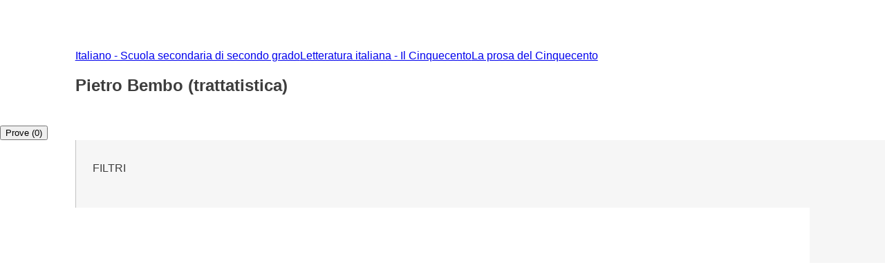

--- FILE ---
content_type: text/html; charset=utf-8
request_url: https://esercizi.zanichelli.it/sottoargomento/Pietro-Bembo-trattatistica/x2vbj7-x2ve4w-hv05y
body_size: 5271
content:
<!DOCTYPE html><!--hTVT_McdoVNLZOI_QU39r--><html lang="it"><head><meta charSet="utf-8"/><meta name="viewport" content="width=device-width, initial-scale=1"/><link rel="stylesheet" href="/_next/static/chunks/f107afb7dc4dfbd5.css" data-precedence="next"/><link rel="preload" as="script" fetchPriority="low" href="/_next/static/chunks/3ce06557713a7a41.js"/><script src="/_next/static/chunks/e49035715a3b468c.js" async=""></script><script src="/_next/static/chunks/08dcfc3b15383cd6.js" async=""></script><script src="/_next/static/chunks/d0300bffb79131f2.js" async=""></script><script src="/_next/static/chunks/22b201389eb43a4d.js" async=""></script><script src="/_next/static/chunks/turbopack-e1648e58864d0245.js" async=""></script><script src="/_next/static/chunks/ef9d649de833c658.js" async=""></script><script src="/_next/static/chunks/8e7c2e8489d71293.js" async=""></script><script src="/_next/static/chunks/0248e79bb6800d69.js" async=""></script><script src="/_next/static/chunks/7e47c080183cd463.js" async=""></script><script src="/_next/static/chunks/36f68f092574ba43.js" async=""></script><script src="/_next/static/chunks/80b08ca3dda22d16.js" async=""></script><script src="/_next/static/chunks/d225d1da8c1ed516.js" async=""></script><script src="/_next/static/chunks/7d6a52daa5ad66f2.js" async=""></script><script src="/_next/static/chunks/18f1ad464a687fcc.js" async=""></script><script src="/_next/static/chunks/259d256558230b11.js" async=""></script><script src="/_next/static/chunks/d96012bcfc98706a.js" async=""></script><script src="/_next/static/chunks/d80b3790a119a285.js" async=""></script><script src="/_next/static/chunks/6cb5232ca51b046c.js" async=""></script><script src="/_next/static/chunks/650c12b2fbea4a40.js" async=""></script><script src="/_next/static/chunks/3dc495b949c898fb.js" async=""></script><link rel="icon" type="image/png" href="/favicon.png"/><title>Pietro Bembo (trattatistica) - Prove ed esercizi Zanichelli</title><meta name="description" content="Su laZ Esercizi Zanichelli trovi una raccolta di esercizi interattivi su Pietro Bembo (trattatistica). Esercitati online o crea la tua prova."/><link rel="canonical" href="https://esercizi.zanichelli.it/sottoargomento/Pietro-Bembo-trattatistica/x2vbj7-x2ve4w-hv05y"/><script src="/_next/static/chunks/a6dad97d9634a72d.js" noModule=""></script><style data-styled="" data-styled-version="6.1.19">.SkJwt{--min-card-width:calc(var(--space-unit) * 34);display:grid;grid-template-columns:repeat(auto-fill, minmax(var(--min-card-width), 1fr));gap:calc(var(--space-unit) * 3);height:100%;width:100%;padding-bottom:calc(var(--space-unit) * 3);position:relative;}/*!sc*/
data-styled.g13[id="styled-components__CardContainer-sc-f5e2ae9d-1"]{content:"SkJwt,"}/*!sc*/
.htTCae{background-color:var(--gray50);margin-left:calc(var(--grid-gutter) * -1);}/*!sc*/
data-styled.g14[id="styled-components__ColumnSpacer-sc-f5e2ae9d-2"]{content:"htTCae,"}/*!sc*/
.kfcEPh{display:flex;flex-direction:column;padding-top:calc(var(--space-unit) * 3);}/*!sc*/
data-styled.g15[id="styled-components__CardSection-sc-f5e2ae9d-3"]{content:"kfcEPh,"}/*!sc*/
.jEMshK{background-color:var(--gray800);}/*!sc*/
data-styled.g16[id="styled-components__SectionCredential-sc-f5e2ae9d-4"]{content:"jEMshK,"}/*!sc*/
.fFYyOt{position:sticky;top:0;z-index:99;height:48px;}/*!sc*/
data-styled.g48[id="login__StickyIdpLogin-sc-e1212b1e-0"]{content:"fFYyOt,"}/*!sc*/
.bGLfCN{top:calc(var(--space-unit) * 6);right:0;}/*!sc*/
data-styled.g54[id="notificationList__NotificationContainer-sc-6cd9bc17-0"]{content:"bGLfCN,"}/*!sc*/
@media (max-width: 1151px){.pxLlh{display:none;}}/*!sc*/
.pxLlh div.password label{padding-right:calc(var(--space-unit) * 3);}/*!sc*/
data-styled.g55[id="credential-box__StyledIdpLoginInline-sc-6da08d91-0"]{content:"pxLlh,"}/*!sc*/
.gkSPrc{background-color:var(--gray900);}/*!sc*/
data-styled.g56[id="credential-box__CustomGrid-sc-6da08d91-1"]{content:"gkSPrc,"}/*!sc*/
.FYBLK{flex:1;background-color:var(--gray50);}/*!sc*/
@media (min-width: 1152px){.FYBLK{border-left:var(--border-size-small) solid var(--gray300);}}/*!sc*/
data-styled.g79[id="cheek-to-cheek__RightSide-sc-1aa93b27-4"]{content:"FYBLK,"}/*!sc*/
.gLekex{padding:calc(var(--space-unit) * 4) 0 0 calc(var(--space-unit) * 3);margin-bottom:calc(var(--space-unit) * 10);}/*!sc*/
@media (max-width: 1151px){.gLekex{padding:calc(var(--space-unit) * 4) var(--grid-margin);}}/*!sc*/
data-styled.g80[id="cheek-to-cheek__MainContent-sc-1aa93b27-5"]{content:"gLekex,"}/*!sc*/
.kbEoVD{display:flex;gap:calc(var(--space-unit) * 2);flex-wrap:wrap;}/*!sc*/
data-styled.g82[id="cheek-to-cheek__ButtonContainer-sc-1aa93b27-7"]{content:"kbEoVD,"}/*!sc*/
.exkVAx{display:block;}/*!sc*/
data-styled.g122[id="homeworks__TaxonomyPageContent-sc-eb06dcbd-0"]{content:"exkVAx,"}/*!sc*/
.cuMoRJ{display:flex;flex-direction:column;flex:1;}/*!sc*/
data-styled.g123[id="homeworks__HomeworkSection-sc-eb06dcbd-1"]{content:"cuMoRJ,"}/*!sc*/
.cTrtyJ{display:none;}/*!sc*/
data-styled.g124[id="tabs__NavTab-sc-94070816-0"]{content:"cTrtyJ,"}/*!sc*/
.fKFNCf{display:block;margin-top:calc(var(--space-unit) * 3);}/*!sc*/
data-styled.g129[id="breadcrumb__BreadcrumbWrapper-sc-6c0c5a8d-0"]{content:"fKFNCf,"}/*!sc*/
.dvsOAw{padding:calc(var(--space-unit) * 3) 0;}/*!sc*/
.dvsOAw>div>z-section-title{margin:calc(var(--space-unit) * 3) 0;}/*!sc*/
data-styled.g137[id="page-top-section__Section-sc-dd498c0-0"]{content:"dvsOAw,"}/*!sc*/
.ebixQX{display:block;}/*!sc*/
data-styled.g138[id="taxonomy-node-content__Wrapper-sc-dbe46208-0"]{content:"ebixQX,"}/*!sc*/
</style></head><body><div hidden=""><!--$--><!--/$--></div><div class="login__StickyIdpLogin-sc-e1212b1e-0 fFYyOt"></div><z-toast-notification-list position="top-right" newestontop=""></z-toast-notification-list><script type="application/ld+json">{"@context":"https://schema.org","@type":"BreadcrumbList","itemListElement":[{"@type":"ListItem","name":"Home","item":"https://esercizi.zanichelli.it","position":1},{"@type":"ListItem","name":"Italiano - Scuola secondaria di secondo grado","item":"https://esercizi.zanichelli.it/materia/Italiano-Scuola-secondaria-di-secondo-grado/111-30000022","position":2},{"@type":"ListItem","name":"Letteratura italiana - Il Cinquecento","item":"/area-tematica/Il-Cinquecento/x2vbj7-x2ve4m-hv05y-33","position":3},{"@type":"ListItem","name":"La prosa del Cinquecento","item":"/argomento/La-prosa-del-Cinquecento/x2vbj7-x2ve4p-hv05y-33","position":4}]}</script><div class="styled-components__SectionCredential-sc-f5e2ae9d-4 jEMshK"><div class="credential-box__CustomGrid-sc-6da08d91-1 gkSPrc z-grid"><idp-login-inline zainoDigitaleTargetUrl="https://esercizi.zanichelli.it/" googleLogin="" env="prod"></idp-login-inline></div></div><!--$--><section class="page-top-section__Section-sc-dd498c0-0 dvsOAw z-grid"><div class="col-start-2 col-end-12 tablet-col-8 mobile-col-4"><z-breadcrumb path-style="underlined" homepage-variant="icon" max-nodes-to-show="4" overflow-menu-item-rows="2" prevent-follow-url=""><a href="https://esercizi.zanichelli.it/"></a><a href="https://esercizi.zanichelli.it/materia/Italiano-Scuola-secondaria-di-secondo-grado/111-30000022">Italiano - Scuola secondaria di secondo grado</a><a href="/area-tematica/Il-Cinquecento/x2vbj7-x2ve4m-hv05y-33">Letteratura italiana - Il Cinquecento</a><a href="/argomento/La-prosa-del-Cinquecento/x2vbj7-x2ve4p-hv05y-33">La prosa del Cinquecento</a></z-breadcrumb><z-section-title divider-position="after"><h1 class="heading-04" slot="primary-title">Pietro Bembo (trattatistica)</h1></z-section-title></div></section><!--/$--><div class="col-start-1 col-end-13"><z-divider></z-divider><div class="z-grid"><z-navigation-tabs role="tablist" aria-label="taxonomy-tabs"><button role="tab" id="homework-tab" tabindex="0" aria-selected="true"><z-icon name="bulleted-list-square"></z-icon><span>Prove (0)</span></button><button role="tab" id="exercise-tab" tabindex="1" aria-selected="false" class="tabs__NavTab-sc-94070816-0 cTrtyJ"><z-icon name="bulleted-list-square"></z-icon><span>Esercizi (0)</span></button></z-navigation-tabs></div><z-divider></z-divider></div><div class="taxonomy-node-content__Wrapper-sc-dbe46208-0 ebixQX"><div class="z-grid"><div class="homeworks__TaxonomyPageContent-sc-eb06dcbd-0 exkVAx col-start-2 col-end-12 tablet-col-8 mobile-col-4"><div class="cheek-to-cheek__RightSide-sc-1aa93b27-4 FYBLK"><div class="cheek-to-cheek__MainContent-sc-1aa93b27-5 gLekex"><div class="cheek-to-cheek__ButtonContainer-sc-1aa93b27-7 kbEoVD"><z-button variant="secondary" icon="registro-filter" size="small">FILTRI</z-button></div><div class="homeworks__HomeworkSection-sc-eb06dcbd-1 cuMoRJ"><div class="styled-components__CardSection-sc-f5e2ae9d-3 kfcEPh"><div class="styled-components__CardContainer-sc-f5e2ae9d-1 SkJwt"></div></div></div></div></div></div><div class="styled-components__ColumnSpacer-sc-f5e2ae9d-2 htTCae col-start-12"></div></div></div><!--$--><!--/$--><!--$!--><template data-dgst="BAILOUT_TO_CLIENT_SIDE_RENDERING"></template><!--/$--><zanichelli-footer env="prod" placeholder=""></zanichelli-footer><script src="/_next/static/chunks/3ce06557713a7a41.js" id="_R_" async=""></script><script>(self.__next_f=self.__next_f||[]).push([0])</script><script>self.__next_f.push([1,"1:\"$Sreact.fragment\"\n2:I[509719,[\"/_next/static/chunks/ef9d649de833c658.js\",\"/_next/static/chunks/8e7c2e8489d71293.js\",\"/_next/static/chunks/0248e79bb6800d69.js\",\"/_next/static/chunks/7e47c080183cd463.js\",\"/_next/static/chunks/36f68f092574ba43.js\",\"/_next/static/chunks/80b08ca3dda22d16.js\",\"/_next/static/chunks/d225d1da8c1ed516.js\",\"/_next/static/chunks/7d6a52daa5ad66f2.js\",\"/_next/static/chunks/18f1ad464a687fcc.js\",\"/_next/static/chunks/259d256558230b11.js\"],\"default\"]\n3:I[21821,[\"/_next/static/chunks/ef9d649de833c658.js\",\"/_next/static/chunks/8e7c2e8489d71293.js\",\"/_next/static/chunks/0248e79bb6800d69.js\",\"/_next/static/chunks/7e47c080183cd463.js\",\"/_next/static/chunks/36f68f092574ba43.js\",\"/_next/static/chunks/80b08ca3dda22d16.js\",\"/_next/static/chunks/d225d1da8c1ed516.js\",\"/_next/static/chunks/7d6a52daa5ad66f2.js\",\"/_next/static/chunks/18f1ad464a687fcc.js\",\"/_next/static/chunks/259d256558230b11.js\"],\"default\"]\n4:I[339756,[\"/_next/static/chunks/d96012bcfc98706a.js\",\"/_next/static/chunks/d80b3790a119a285.js\"],\"default\"]\n5:I[837457,[\"/_next/static/chunks/d96012bcfc98706a.js\",\"/_next/static/chunks/d80b3790a119a285.js\"],\"default\"]\n6:I[479520,[\"/_next/static/chunks/ef9d649de833c658.js\",\"/_next/static/chunks/8e7c2e8489d71293.js\",\"/_next/static/chunks/0248e79bb6800d69.js\",\"/_next/static/chunks/7e47c080183cd463.js\",\"/_next/static/chunks/36f68f092574ba43.js\",\"/_next/static/chunks/80b08ca3dda22d16.js\",\"/_next/static/chunks/d225d1da8c1ed516.js\",\"/_next/static/chunks/7d6a52daa5ad66f2.js\",\"/_next/static/chunks/18f1ad464a687fcc.js\",\"/_next/static/chunks/259d256558230b11.js\"],\"\"]\n8:I[897367,[\"/_next/static/chunks/d96012bcfc98706a.js\",\"/_next/static/chunks/d80b3790a119a285.js\"],\"OutletBoundary\"]\n9:\"$Sreact.suspense\"\nc:I[168027,[\"/_next/static/chunks/d96012bcfc98706a.js\",\"/_next/static/chunks/d80b3790a119a285.js\"],\"default\"]\n:HL[\"/_next/static/chunks/f107afb7dc4dfbd5.css\",\"style\"]\n"])</script><script>self.__next_f.push([1,"0:{\"P\":null,\"b\":\"hTVT-McdoVNLZOI_QU39r\",\"c\":[\"\",\"sottoargomento\",\"Pietro-Bembo-trattatistica\",\"x2vbj7-x2ve4w-hv05y\"],\"q\":\"\",\"i\":false,\"f\":[[[\"\",{\"children\":[\"sottoargomento\",{\"children\":[[\"path\",\"Pietro-Bembo-trattatistica/x2vbj7-x2ve4w-hv05y\",\"c\"],{\"children\":[\"__PAGE__\",{}]}]}]},\"$undefined\",\"$undefined\",true],[[\"$\",\"$1\",\"c\",{\"children\":[[[\"$\",\"link\",\"0\",{\"rel\":\"stylesheet\",\"href\":\"/_next/static/chunks/f107afb7dc4dfbd5.css\",\"precedence\":\"next\",\"crossOrigin\":\"$undefined\",\"nonce\":\"$undefined\"}],[\"$\",\"script\",\"script-0\",{\"src\":\"/_next/static/chunks/ef9d649de833c658.js\",\"async\":true,\"nonce\":\"$undefined\"}],[\"$\",\"script\",\"script-1\",{\"src\":\"/_next/static/chunks/8e7c2e8489d71293.js\",\"async\":true,\"nonce\":\"$undefined\"}],[\"$\",\"script\",\"script-2\",{\"src\":\"/_next/static/chunks/0248e79bb6800d69.js\",\"async\":true,\"nonce\":\"$undefined\"}],[\"$\",\"script\",\"script-3\",{\"src\":\"/_next/static/chunks/7e47c080183cd463.js\",\"async\":true,\"nonce\":\"$undefined\"}],[\"$\",\"script\",\"script-4\",{\"src\":\"/_next/static/chunks/36f68f092574ba43.js\",\"async\":true,\"nonce\":\"$undefined\"}],[\"$\",\"script\",\"script-5\",{\"src\":\"/_next/static/chunks/80b08ca3dda22d16.js\",\"async\":true,\"nonce\":\"$undefined\"}],[\"$\",\"script\",\"script-6\",{\"src\":\"/_next/static/chunks/d225d1da8c1ed516.js\",\"async\":true,\"nonce\":\"$undefined\"}],[\"$\",\"script\",\"script-7\",{\"src\":\"/_next/static/chunks/7d6a52daa5ad66f2.js\",\"async\":true,\"nonce\":\"$undefined\"}],[\"$\",\"script\",\"script-8\",{\"src\":\"/_next/static/chunks/18f1ad464a687fcc.js\",\"async\":true,\"nonce\":\"$undefined\"}],[\"$\",\"script\",\"script-9\",{\"src\":\"/_next/static/chunks/259d256558230b11.js\",\"async\":true,\"nonce\":\"$undefined\"}]],[\"$\",\"html\",null,{\"lang\":\"it\",\"children\":[[\"$\",\"head\",null,{\"children\":[\"$\",\"link\",null,{\"rel\":\"icon\",\"type\":\"image/png\",\"href\":\"/favicon.png\"}]}],[\"$\",\"body\",null,{\"children\":[\"$\",\"$L2\",null,{\"children\":[\"$\",\"$L3\",null,{\"children\":[\"$\",\"$L4\",null,{\"parallelRouterKey\":\"children\",\"error\":\"$undefined\",\"errorStyles\":\"$undefined\",\"errorScripts\":\"$undefined\",\"template\":[\"$\",\"$L5\",null,{}],\"templateStyles\":\"$undefined\",\"templateScripts\":\"$undefined\",\"notFound\":[[[\"$\",\"title\",null,{\"children\":\"404: This page could not be found.\"}],[\"$\",\"div\",null,{\"style\":{\"fontFamily\":\"system-ui,\\\"Segoe UI\\\",Roboto,Helvetica,Arial,sans-serif,\\\"Apple Color Emoji\\\",\\\"Segoe UI Emoji\\\"\",\"height\":\"100vh\",\"textAlign\":\"center\",\"display\":\"flex\",\"flexDirection\":\"column\",\"alignItems\":\"center\",\"justifyContent\":\"center\"},\"children\":[\"$\",\"div\",null,{\"children\":[[\"$\",\"style\",null,{\"dangerouslySetInnerHTML\":{\"__html\":\"body{color:#000;background:#fff;margin:0}.next-error-h1{border-right:1px solid rgba(0,0,0,.3)}@media (prefers-color-scheme:dark){body{color:#fff;background:#000}.next-error-h1{border-right:1px solid rgba(255,255,255,.3)}}\"}}],[\"$\",\"h1\",null,{\"className\":\"next-error-h1\",\"style\":{\"display\":\"inline-block\",\"margin\":\"0 20px 0 0\",\"padding\":\"0 23px 0 0\",\"fontSize\":24,\"fontWeight\":500,\"verticalAlign\":\"top\",\"lineHeight\":\"49px\"},\"children\":404}],[\"$\",\"div\",null,{\"style\":{\"display\":\"inline-block\"},\"children\":[\"$\",\"h2\",null,{\"style\":{\"fontSize\":14,\"fontWeight\":400,\"lineHeight\":\"49px\",\"margin\":0},\"children\":\"This page could not be found.\"}]}]]}]}]],[]],\"forbidden\":\"$undefined\",\"unauthorized\":\"$undefined\"}]}]}]}],[\"$\",\"$L6\",null,{\"id\":\"google-analytics\",\"strategy\":\"afterInteractive\",\"children\":\"(function(w,d,s,l,i){w[l]=w[l]||[];w[l].push({'gtm.start':\\n                          new Date().getTime(),event:'gtm.js'});var f=d.getElementsByTagName(s)[0],\\n                          j=d.createElement(s),dl=l!='dataLayer'?'\u0026l='+l:'';j.async=true;j.src=\\n                          'https://www.googletagmanager.com/gtm.js?id='+i+dl;f.parentNode.insertBefore(j,f);\\n                          })(window,document,'script','dataLayer','GTM-K9NM')\"}]]}]]}],{\"children\":[[\"$\",\"$1\",\"c\",{\"children\":[null,[\"$\",\"$L4\",null,{\"parallelRouterKey\":\"children\",\"error\":\"$undefined\",\"errorStyles\":\"$undefined\",\"errorScripts\":\"$undefined\",\"template\":[\"$\",\"$L5\",null,{}],\"templateStyles\":\"$undefined\",\"templateScripts\":\"$undefined\",\"notFound\":\"$undefined\",\"forbidden\":\"$undefined\",\"unauthorized\":\"$undefined\"}]]}],{\"children\":[[\"$\",\"$1\",\"c\",{\"children\":[null,[\"$\",\"$L4\",null,{\"parallelRouterKey\":\"children\",\"error\":\"$undefined\",\"errorStyles\":\"$undefined\",\"errorScripts\":\"$undefined\",\"template\":[\"$\",\"$L5\",null,{}],\"templateStyles\":\"$undefined\",\"templateScripts\":\"$undefined\",\"notFound\":\"$undefined\",\"forbidden\":\"$undefined\",\"unauthorized\":\"$undefined\"}]]}],{\"children\":[[\"$\",\"$1\",\"c\",{\"children\":[\"$L7\",[[\"$\",\"script\",\"script-0\",{\"src\":\"/_next/static/chunks/6cb5232ca51b046c.js\",\"async\":true,\"nonce\":\"$undefined\"}],[\"$\",\"script\",\"script-1\",{\"src\":\"/_next/static/chunks/650c12b2fbea4a40.js\",\"async\":true,\"nonce\":\"$undefined\"}],[\"$\",\"script\",\"script-2\",{\"src\":\"/_next/static/chunks/3dc495b949c898fb.js\",\"async\":true,\"nonce\":\"$undefined\"}]],[\"$\",\"$L8\",null,{\"children\":[\"$\",\"$9\",null,{\"name\":\"Next.MetadataOutlet\",\"children\":\"$@a\"}]}]]}],{},null,false,false]},null,false,false]},null,false,false]},null,false,false],\"$Lb\",false]],\"m\":\"$undefined\",\"G\":[\"$c\",[]],\"S\":true}\n"])</script><script>self.__next_f.push([1,"d:I[897367,[\"/_next/static/chunks/d96012bcfc98706a.js\",\"/_next/static/chunks/d80b3790a119a285.js\"],\"ViewportBoundary\"]\nf:I[897367,[\"/_next/static/chunks/d96012bcfc98706a.js\",\"/_next/static/chunks/d80b3790a119a285.js\"],\"MetadataBoundary\"]\nb:[\"$\",\"$1\",\"h\",{\"children\":[null,[\"$\",\"$Ld\",null,{\"children\":\"$@e\"}],[\"$\",\"div\",null,{\"hidden\":true,\"children\":[\"$\",\"$Lf\",null,{\"children\":[\"$\",\"$9\",null,{\"name\":\"Next.Metadata\",\"children\":\"$@10\"}]}]}],null]}]\n"])</script><script>self.__next_f.push([1,"e:[[\"$\",\"meta\",\"0\",{\"charSet\":\"utf-8\"}],[\"$\",\"meta\",\"1\",{\"name\":\"viewport\",\"content\":\"width=device-width, initial-scale=1\"}]]\n"])</script><script>self.__next_f.push([1,"10:[[\"$\",\"title\",\"0\",{\"children\":\"Pietro Bembo (trattatistica) - Prove ed esercizi Zanichelli\"}],[\"$\",\"meta\",\"1\",{\"name\":\"description\",\"content\":\"Su laZ Esercizi Zanichelli trovi una raccolta di esercizi interattivi su Pietro Bembo (trattatistica). Esercitati online o crea la tua prova.\"}],[\"$\",\"link\",\"2\",{\"rel\":\"canonical\",\"href\":\"https://esercizi.zanichelli.it/sottoargomento/Pietro-Bembo-trattatistica/x2vbj7-x2ve4w-hv05y\"}]]\na:null\n"])</script><script>self.__next_f.push([1,"11:I[386584,[\"/_next/static/chunks/ef9d649de833c658.js\",\"/_next/static/chunks/8e7c2e8489d71293.js\",\"/_next/static/chunks/0248e79bb6800d69.js\",\"/_next/static/chunks/7e47c080183cd463.js\",\"/_next/static/chunks/36f68f092574ba43.js\",\"/_next/static/chunks/80b08ca3dda22d16.js\",\"/_next/static/chunks/d225d1da8c1ed516.js\",\"/_next/static/chunks/7d6a52daa5ad66f2.js\",\"/_next/static/chunks/18f1ad464a687fcc.js\",\"/_next/static/chunks/259d256558230b11.js\",\"/_next/static/chunks/6cb5232ca51b046c.js\",\"/_next/static/chunks/650c12b2fbea4a40.js\",\"/_next/static/chunks/3dc495b949c898fb.js\"],\"default\"]\n12:[]\n"])</script><script>self.__next_f.push([1,"7:[[\"$\",\"script\",null,{\"type\":\"application/ld+json\",\"dangerouslySetInnerHTML\":{\"__html\":\"{\\\"@context\\\":\\\"https://schema.org\\\",\\\"@type\\\":\\\"BreadcrumbList\\\",\\\"itemListElement\\\":[{\\\"@type\\\":\\\"ListItem\\\",\\\"name\\\":\\\"Home\\\",\\\"item\\\":\\\"https://esercizi.zanichelli.it\\\",\\\"position\\\":1},{\\\"@type\\\":\\\"ListItem\\\",\\\"name\\\":\\\"Italiano - Scuola secondaria di secondo grado\\\",\\\"item\\\":\\\"https://esercizi.zanichelli.it/materia/Italiano-Scuola-secondaria-di-secondo-grado/111-30000022\\\",\\\"position\\\":2},{\\\"@type\\\":\\\"ListItem\\\",\\\"name\\\":\\\"Letteratura italiana - Il Cinquecento\\\",\\\"item\\\":\\\"/area-tematica/Il-Cinquecento/x2vbj7-x2ve4m-hv05y-33\\\",\\\"position\\\":3},{\\\"@type\\\":\\\"ListItem\\\",\\\"name\\\":\\\"La prosa del Cinquecento\\\",\\\"item\\\":\\\"/argomento/La-prosa-del-Cinquecento/x2vbj7-x2ve4p-hv05y-33\\\",\\\"position\\\":4}]}\"}}],[\"$\",\"$L11\",null,{\"nodeType\":3,\"nodeInfo\":{\"contextName\":\"Letteratura italiana\",\"@class\":\"org.zanichelli.models.elasticsearch.contentTaxonomy.ElasticSearchContextTopic\",\"keywords\":[\"Umanesimo\",\"Rinascimento\",\"Controriforma\",\"Manierismo\",\"Prose della volgar lingua\"],\"pathNames\":[\"Letteratura italiana\",\"Il Cinquecento\",\"La prosa del Cinquecento\",\"Pietro Bembo (trattatistica)\"],\"schoolLevelName\":\"Scuola secondaria di secondo grado\",\"subjectContextId\":\"CAT-subject-contexts-111-30000022\",\"hasInvalsi\":false,\"combinedSubjectIds\":\"111\",\"path\":\"2000204323.2000207686.2000207689.2000207696.\",\"linguisticLevels\":[\"NULL\"],\"schoolLevelId\":30000022,\"name\":\"Pietro Bembo (trattatistica)\",\"onlyTeacher\":false,\"hasOnlyTeacher\":true,\"subjectGrade\":\"Italiano - Scuola secondaria di secondo grado\",\"subjectName\":\"Italiano\"},\"childrenNodeInfo\":\"$W12\",\"homeworks\":[],\"homeworksCount\":0,\"items\":[],\"itemsCount\":0,\"itemsSearchAfter\":[],\"subject\":\"Italiano - Scuola secondaria di secondo grado\",\"schoolLevelId\":30000022,\"breadcrumbItems\":[{\"text\":\"Home\",\"path\":\"https://esercizi.zanichelli.it\"},{\"text\":\"Italiano - Scuola secondaria di secondo grado\",\"path\":\"https://esercizi.zanichelli.it/materia/Italiano-Scuola-secondaria-di-secondo-grado/111-30000022\"},{\"text\":\"Letteratura italiana - Il Cinquecento\",\"path\":\"/area-tematica/Il-Cinquecento/x2vbj7-x2ve4m-hv05y-33\"},{\"text\":\"La prosa del Cinquecento\",\"path\":\"/argomento/La-prosa-del-Cinquecento/x2vbj7-x2ve4p-hv05y-33\"}],\"aggregations\":{\"themeScore\":{\"doc_count\":0,\"buckets\":[]},\"topicScore\":{\"doc_count\":0,\"buckets\":[]},\"microThemeScore\":{\"doc_count\":0,\"buckets\":[]},\"exerciseTypes\":{\"doc_count\":0,\"buckets\":[]},\"catalogPaths\":{\"doc_count\":0,\"buckets\":[]},\"invalsi\":{\"doc_count\":0,\"buckets\":[]},\"linguisticLevel\":{\"doc_count\":0,\"buckets\":[]},\"onlyTeacher\":{\"doc_count\":0,\"buckets\":[]},\"books\":{\"doc_count\":0,\"buckets\":[]},\"subjectGrade\":{\"doc_count\":0,\"buckets\":[]},\"journeyScore\":{\"doc_count\":0,\"buckets\":[]}}}]]\n"])</script></body></html>